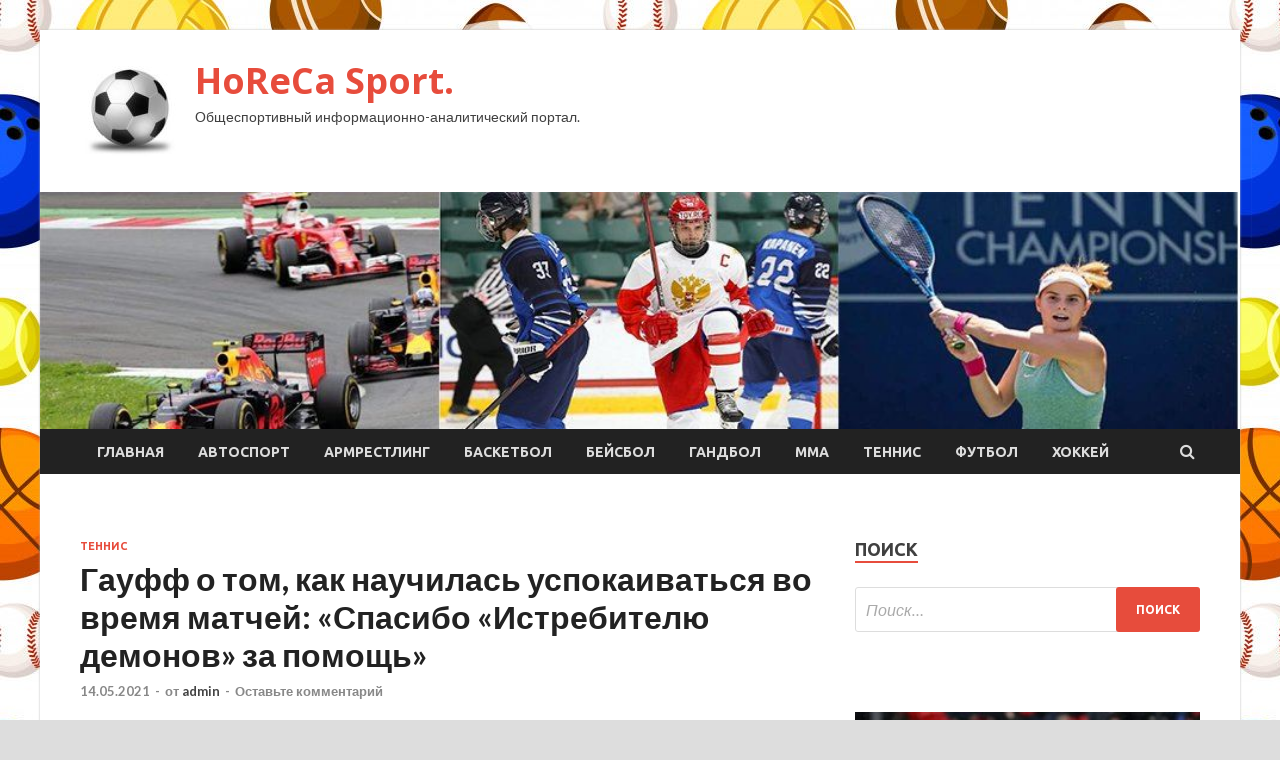

--- FILE ---
content_type: text/html; charset=UTF-8
request_url: https://horeca-opt.ru/tennis/gayff-o-tom-kak-naychilas-yspokaivatsia-vo-vremia-matchei-spasibo-istrebitelu-demonov-za-pomosh.html
body_size: 11033
content:
<!DOCTYPE html>
<html lang="ru-RU">
<head>
<meta charset="UTF-8">
<meta name="viewport" content="width=device-width, initial-scale=1">
<link rel="profile" href="http://gmpg.org/xfn/11">

<title>Гауфф о том, как научилась успокаиваться во время матчей: «Спасибо «Истребителю демонов» за помощь» &#8212; HoReCa Sport.</title>
<meta name='robots' content='max-image-preview:large' />
	<style>img:is([sizes="auto" i], [sizes^="auto," i]) { contain-intrinsic-size: 3000px 1500px }</style>
	<link rel='dns-prefetch' href='//fonts.googleapis.com' />
<link rel='stylesheet' id='wp-block-library-css' href='https://horeca-opt.ru/wp-includes/css/dist/block-library/style.min.css' type='text/css' media='all' />
<style id='classic-theme-styles-inline-css' type='text/css'>
/*! This file is auto-generated */
.wp-block-button__link{color:#fff;background-color:#32373c;border-radius:9999px;box-shadow:none;text-decoration:none;padding:calc(.667em + 2px) calc(1.333em + 2px);font-size:1.125em}.wp-block-file__button{background:#32373c;color:#fff;text-decoration:none}
</style>
<style id='global-styles-inline-css' type='text/css'>
:root{--wp--preset--aspect-ratio--square: 1;--wp--preset--aspect-ratio--4-3: 4/3;--wp--preset--aspect-ratio--3-4: 3/4;--wp--preset--aspect-ratio--3-2: 3/2;--wp--preset--aspect-ratio--2-3: 2/3;--wp--preset--aspect-ratio--16-9: 16/9;--wp--preset--aspect-ratio--9-16: 9/16;--wp--preset--color--black: #000000;--wp--preset--color--cyan-bluish-gray: #abb8c3;--wp--preset--color--white: #ffffff;--wp--preset--color--pale-pink: #f78da7;--wp--preset--color--vivid-red: #cf2e2e;--wp--preset--color--luminous-vivid-orange: #ff6900;--wp--preset--color--luminous-vivid-amber: #fcb900;--wp--preset--color--light-green-cyan: #7bdcb5;--wp--preset--color--vivid-green-cyan: #00d084;--wp--preset--color--pale-cyan-blue: #8ed1fc;--wp--preset--color--vivid-cyan-blue: #0693e3;--wp--preset--color--vivid-purple: #9b51e0;--wp--preset--gradient--vivid-cyan-blue-to-vivid-purple: linear-gradient(135deg,rgba(6,147,227,1) 0%,rgb(155,81,224) 100%);--wp--preset--gradient--light-green-cyan-to-vivid-green-cyan: linear-gradient(135deg,rgb(122,220,180) 0%,rgb(0,208,130) 100%);--wp--preset--gradient--luminous-vivid-amber-to-luminous-vivid-orange: linear-gradient(135deg,rgba(252,185,0,1) 0%,rgba(255,105,0,1) 100%);--wp--preset--gradient--luminous-vivid-orange-to-vivid-red: linear-gradient(135deg,rgba(255,105,0,1) 0%,rgb(207,46,46) 100%);--wp--preset--gradient--very-light-gray-to-cyan-bluish-gray: linear-gradient(135deg,rgb(238,238,238) 0%,rgb(169,184,195) 100%);--wp--preset--gradient--cool-to-warm-spectrum: linear-gradient(135deg,rgb(74,234,220) 0%,rgb(151,120,209) 20%,rgb(207,42,186) 40%,rgb(238,44,130) 60%,rgb(251,105,98) 80%,rgb(254,248,76) 100%);--wp--preset--gradient--blush-light-purple: linear-gradient(135deg,rgb(255,206,236) 0%,rgb(152,150,240) 100%);--wp--preset--gradient--blush-bordeaux: linear-gradient(135deg,rgb(254,205,165) 0%,rgb(254,45,45) 50%,rgb(107,0,62) 100%);--wp--preset--gradient--luminous-dusk: linear-gradient(135deg,rgb(255,203,112) 0%,rgb(199,81,192) 50%,rgb(65,88,208) 100%);--wp--preset--gradient--pale-ocean: linear-gradient(135deg,rgb(255,245,203) 0%,rgb(182,227,212) 50%,rgb(51,167,181) 100%);--wp--preset--gradient--electric-grass: linear-gradient(135deg,rgb(202,248,128) 0%,rgb(113,206,126) 100%);--wp--preset--gradient--midnight: linear-gradient(135deg,rgb(2,3,129) 0%,rgb(40,116,252) 100%);--wp--preset--font-size--small: 13px;--wp--preset--font-size--medium: 20px;--wp--preset--font-size--large: 36px;--wp--preset--font-size--x-large: 42px;--wp--preset--spacing--20: 0.44rem;--wp--preset--spacing--30: 0.67rem;--wp--preset--spacing--40: 1rem;--wp--preset--spacing--50: 1.5rem;--wp--preset--spacing--60: 2.25rem;--wp--preset--spacing--70: 3.38rem;--wp--preset--spacing--80: 5.06rem;--wp--preset--shadow--natural: 6px 6px 9px rgba(0, 0, 0, 0.2);--wp--preset--shadow--deep: 12px 12px 50px rgba(0, 0, 0, 0.4);--wp--preset--shadow--sharp: 6px 6px 0px rgba(0, 0, 0, 0.2);--wp--preset--shadow--outlined: 6px 6px 0px -3px rgba(255, 255, 255, 1), 6px 6px rgba(0, 0, 0, 1);--wp--preset--shadow--crisp: 6px 6px 0px rgba(0, 0, 0, 1);}:where(.is-layout-flex){gap: 0.5em;}:where(.is-layout-grid){gap: 0.5em;}body .is-layout-flex{display: flex;}.is-layout-flex{flex-wrap: wrap;align-items: center;}.is-layout-flex > :is(*, div){margin: 0;}body .is-layout-grid{display: grid;}.is-layout-grid > :is(*, div){margin: 0;}:where(.wp-block-columns.is-layout-flex){gap: 2em;}:where(.wp-block-columns.is-layout-grid){gap: 2em;}:where(.wp-block-post-template.is-layout-flex){gap: 1.25em;}:where(.wp-block-post-template.is-layout-grid){gap: 1.25em;}.has-black-color{color: var(--wp--preset--color--black) !important;}.has-cyan-bluish-gray-color{color: var(--wp--preset--color--cyan-bluish-gray) !important;}.has-white-color{color: var(--wp--preset--color--white) !important;}.has-pale-pink-color{color: var(--wp--preset--color--pale-pink) !important;}.has-vivid-red-color{color: var(--wp--preset--color--vivid-red) !important;}.has-luminous-vivid-orange-color{color: var(--wp--preset--color--luminous-vivid-orange) !important;}.has-luminous-vivid-amber-color{color: var(--wp--preset--color--luminous-vivid-amber) !important;}.has-light-green-cyan-color{color: var(--wp--preset--color--light-green-cyan) !important;}.has-vivid-green-cyan-color{color: var(--wp--preset--color--vivid-green-cyan) !important;}.has-pale-cyan-blue-color{color: var(--wp--preset--color--pale-cyan-blue) !important;}.has-vivid-cyan-blue-color{color: var(--wp--preset--color--vivid-cyan-blue) !important;}.has-vivid-purple-color{color: var(--wp--preset--color--vivid-purple) !important;}.has-black-background-color{background-color: var(--wp--preset--color--black) !important;}.has-cyan-bluish-gray-background-color{background-color: var(--wp--preset--color--cyan-bluish-gray) !important;}.has-white-background-color{background-color: var(--wp--preset--color--white) !important;}.has-pale-pink-background-color{background-color: var(--wp--preset--color--pale-pink) !important;}.has-vivid-red-background-color{background-color: var(--wp--preset--color--vivid-red) !important;}.has-luminous-vivid-orange-background-color{background-color: var(--wp--preset--color--luminous-vivid-orange) !important;}.has-luminous-vivid-amber-background-color{background-color: var(--wp--preset--color--luminous-vivid-amber) !important;}.has-light-green-cyan-background-color{background-color: var(--wp--preset--color--light-green-cyan) !important;}.has-vivid-green-cyan-background-color{background-color: var(--wp--preset--color--vivid-green-cyan) !important;}.has-pale-cyan-blue-background-color{background-color: var(--wp--preset--color--pale-cyan-blue) !important;}.has-vivid-cyan-blue-background-color{background-color: var(--wp--preset--color--vivid-cyan-blue) !important;}.has-vivid-purple-background-color{background-color: var(--wp--preset--color--vivid-purple) !important;}.has-black-border-color{border-color: var(--wp--preset--color--black) !important;}.has-cyan-bluish-gray-border-color{border-color: var(--wp--preset--color--cyan-bluish-gray) !important;}.has-white-border-color{border-color: var(--wp--preset--color--white) !important;}.has-pale-pink-border-color{border-color: var(--wp--preset--color--pale-pink) !important;}.has-vivid-red-border-color{border-color: var(--wp--preset--color--vivid-red) !important;}.has-luminous-vivid-orange-border-color{border-color: var(--wp--preset--color--luminous-vivid-orange) !important;}.has-luminous-vivid-amber-border-color{border-color: var(--wp--preset--color--luminous-vivid-amber) !important;}.has-light-green-cyan-border-color{border-color: var(--wp--preset--color--light-green-cyan) !important;}.has-vivid-green-cyan-border-color{border-color: var(--wp--preset--color--vivid-green-cyan) !important;}.has-pale-cyan-blue-border-color{border-color: var(--wp--preset--color--pale-cyan-blue) !important;}.has-vivid-cyan-blue-border-color{border-color: var(--wp--preset--color--vivid-cyan-blue) !important;}.has-vivid-purple-border-color{border-color: var(--wp--preset--color--vivid-purple) !important;}.has-vivid-cyan-blue-to-vivid-purple-gradient-background{background: var(--wp--preset--gradient--vivid-cyan-blue-to-vivid-purple) !important;}.has-light-green-cyan-to-vivid-green-cyan-gradient-background{background: var(--wp--preset--gradient--light-green-cyan-to-vivid-green-cyan) !important;}.has-luminous-vivid-amber-to-luminous-vivid-orange-gradient-background{background: var(--wp--preset--gradient--luminous-vivid-amber-to-luminous-vivid-orange) !important;}.has-luminous-vivid-orange-to-vivid-red-gradient-background{background: var(--wp--preset--gradient--luminous-vivid-orange-to-vivid-red) !important;}.has-very-light-gray-to-cyan-bluish-gray-gradient-background{background: var(--wp--preset--gradient--very-light-gray-to-cyan-bluish-gray) !important;}.has-cool-to-warm-spectrum-gradient-background{background: var(--wp--preset--gradient--cool-to-warm-spectrum) !important;}.has-blush-light-purple-gradient-background{background: var(--wp--preset--gradient--blush-light-purple) !important;}.has-blush-bordeaux-gradient-background{background: var(--wp--preset--gradient--blush-bordeaux) !important;}.has-luminous-dusk-gradient-background{background: var(--wp--preset--gradient--luminous-dusk) !important;}.has-pale-ocean-gradient-background{background: var(--wp--preset--gradient--pale-ocean) !important;}.has-electric-grass-gradient-background{background: var(--wp--preset--gradient--electric-grass) !important;}.has-midnight-gradient-background{background: var(--wp--preset--gradient--midnight) !important;}.has-small-font-size{font-size: var(--wp--preset--font-size--small) !important;}.has-medium-font-size{font-size: var(--wp--preset--font-size--medium) !important;}.has-large-font-size{font-size: var(--wp--preset--font-size--large) !important;}.has-x-large-font-size{font-size: var(--wp--preset--font-size--x-large) !important;}
:where(.wp-block-post-template.is-layout-flex){gap: 1.25em;}:where(.wp-block-post-template.is-layout-grid){gap: 1.25em;}
:where(.wp-block-columns.is-layout-flex){gap: 2em;}:where(.wp-block-columns.is-layout-grid){gap: 2em;}
:root :where(.wp-block-pullquote){font-size: 1.5em;line-height: 1.6;}
</style>
<link rel='stylesheet' id='hitmag-style-css' href='https://horeca-opt.ru/wp-content/themes/hitmag/style.css' type='text/css' media='all' />
<link rel='stylesheet' id='jquery-flexslider-css' href='https://horeca-opt.ru/wp-content/themes/hitmag/css/flexslider.css' type='text/css' media='screen' />
<link rel='stylesheet' id='jquery-magnific-popup-css' href='https://horeca-opt.ru/wp-content/themes/hitmag/css/magnific-popup.css' type='text/css' media='all' />
<script type="text/javascript" src="https://horeca-opt.ru/wp-includes/js/jquery/jquery.min.js" id="jquery-core-js"></script>
<script type="text/javascript" src="https://horeca-opt.ru/wp-includes/js/jquery/jquery-migrate.min.js" id="jquery-migrate-js"></script>
<!--[if lt IE 9]>
<script type="text/javascript" src="https://horeca-opt.ru/wp-content/themes/hitmag/js/html5shiv.min.js" id="html5shiv-js"></script>
<![endif]-->
<script type="text/javascript" id="wp-disable-css-lazy-load-js-extra">
/* <![CDATA[ */
var WpDisableAsyncLinks = {"wp-disable-font-awesome":"https:\/\/horeca-opt.ru\/wp-content\/themes\/hitmag\/css\/font-awesome.min.css","wp-disable-google-fonts":"\/\/fonts.googleapis.com\/css?family=Ubuntu:400,500,700|Lato:400,700,400italic,700italic|Open%20Sans:400,400italic,700&subset=latin,latin-ext"};
/* ]]> */
</script>
<script type="text/javascript" src="https://horeca-opt.ru/wp-content/plugins/wp-disable/js/css-lazy-load.min.js" id="wp-disable-css-lazy-load-js"></script>
<link rel="canonical" href="https://horeca-opt.ru/tennis/gayff-o-tom-kak-naychilas-yspokaivatsia-vo-vremia-matchei-spasibo-istrebitelu-demonov-za-pomosh.html" />
<link rel="alternate" title="oEmbed (JSON)" type="application/json+oembed" href="https://horeca-opt.ru/wp-json/oembed/1.0/embed?url=https%3A%2F%2Fhoreca-opt.ru%2Ftennis%2Fgayff-o-tom-kak-naychilas-yspokaivatsia-vo-vremia-matchei-spasibo-istrebitelu-demonov-za-pomosh.html" />
<link rel="alternate" title="oEmbed (XML)" type="text/xml+oembed" href="https://horeca-opt.ru/wp-json/oembed/1.0/embed?url=https%3A%2F%2Fhoreca-opt.ru%2Ftennis%2Fgayff-o-tom-kak-naychilas-yspokaivatsia-vo-vremia-matchei-spasibo-istrebitelu-demonov-za-pomosh.html&#038;format=xml" />
<link rel="pingback" href="https://horeca-opt.ru/xmlrpc.php">
<meta name="keywords" content="" />
<meta name="description" content="17-летняя американка Кори Гауфф, в Риме обыгравшая четвертую ракетку мира Арину Соболенко, рассказала, как справляется с нервами во время матчей. «Я закончила с..." />
<style type="text/css" id="custom-background-css">
body.custom-background { background-image: url("https://horeca-opt.ru/wp-content/uploads/2021/05/sport.jpg"); background-position: left top; background-size: auto; background-repeat: repeat; background-attachment: scroll; }
</style>
	<link rel="icon" href="https://horeca-opt.ru/wp-content/uploads/2021/05/myach-e1620239717864.jpg" sizes="32x32" />
<link rel="icon" href="https://horeca-opt.ru/wp-content/uploads/2021/05/myach-e1620239717864.jpg" sizes="192x192" />
<link rel="apple-touch-icon" href="https://horeca-opt.ru/wp-content/uploads/2021/05/myach-e1620239717864.jpg" />
<meta name="msapplication-TileImage" content="https://horeca-opt.ru/wp-content/uploads/2021/05/myach-e1620239717864.jpg" />
<link rel="alternate" type="application/rss+xml" title="RSS" href="https://horeca-opt.ru/rsslatest.xml" /></head>

<body class="wp-singular post-template-default single single-post postid-838 single-format-standard custom-background wp-custom-logo wp-theme-hitmag th-right-sidebar">

<div id="page" class="site hitmag-wrapper">
	<a class="skip-link screen-reader-text" href="#content">Перейти к содержимому</a>

	<header id="masthead" class="site-header" role="banner">
		
		
		<div class="header-main-area">
			<div class="hm-container">
			<div class="site-branding">
				<div class="site-branding-content">
					<div class="hm-logo">
						<a href="https://horeca-opt.ru/" class="custom-logo-link" rel="home"><img width="100" height="100" src="https://horeca-opt.ru/wp-content/uploads/2021/05/myach-e1620239717864.jpg" class="custom-logo" alt="HoReCa Sport." decoding="async" /></a>					</div><!-- .hm-logo -->

					<div class="hm-site-title">
													<p class="site-title"><a href="https://horeca-opt.ru/" rel="home">HoReCa Sport.</a></p>
													<p class="site-description">Общеспортивный информационно-аналитический портал.</p>
											</div><!-- .hm-site-title -->
				</div><!-- .site-branding-content -->
			</div><!-- .site-branding -->

						</div><!-- .hm-container -->
		</div><!-- .header-main-area -->

		<div class="hm-header-image"><img src="https://horeca-opt.ru/wp-content/uploads/2021/05/horeca_sport_croped.jpg" height="199" width="1007" alt="" /></div>
		<div class="hm-nav-container">
			<nav id="site-navigation" class="main-navigation" role="navigation">
				<div class="hm-container">
				<div class="menu-glavnoe-menyu-container"><ul id="primary-menu" class="menu"><li id="menu-item-16" class="menu-item menu-item-type-custom menu-item-object-custom menu-item-home menu-item-16"><a href="http://horeca-opt.ru/">Главная</a></li>
<li id="menu-item-75" class="menu-item menu-item-type-taxonomy menu-item-object-category menu-item-75"><a href="https://horeca-opt.ru/category/avtosport">Автоспорт</a></li>
<li id="menu-item-81" class="menu-item menu-item-type-taxonomy menu-item-object-category menu-item-81"><a href="https://horeca-opt.ru/category/armrestling">Армрестлинг</a></li>
<li id="menu-item-77" class="menu-item menu-item-type-taxonomy menu-item-object-category menu-item-77"><a href="https://horeca-opt.ru/category/basketbol">Баскетбол</a></li>
<li id="menu-item-82" class="menu-item menu-item-type-taxonomy menu-item-object-category menu-item-82"><a href="https://horeca-opt.ru/category/bejsbol">Бейсбол</a></li>
<li id="menu-item-79" class="menu-item menu-item-type-taxonomy menu-item-object-category menu-item-79"><a href="https://horeca-opt.ru/category/gandbol">Гандбол</a></li>
<li id="menu-item-78" class="menu-item menu-item-type-taxonomy menu-item-object-category menu-item-78"><a href="https://horeca-opt.ru/category/mma">ММА</a></li>
<li id="menu-item-76" class="menu-item menu-item-type-taxonomy menu-item-object-category current-post-ancestor current-menu-parent current-post-parent menu-item-76"><a href="https://horeca-opt.ru/category/tennis">Теннис</a></li>
<li id="menu-item-80" class="menu-item menu-item-type-taxonomy menu-item-object-category menu-item-80"><a href="https://horeca-opt.ru/category/futbol">Футбол</a></li>
<li id="menu-item-74" class="menu-item menu-item-type-taxonomy menu-item-object-category menu-item-74"><a href="https://horeca-opt.ru/category/xokkej">Хоккей</a></li>
</ul></div>
									<div class="hm-search-button-icon"></div>
					<div class="hm-search-box-container">
						<div class="hm-search-box">
							<form role="search" method="get" class="search-form" action="https://horeca-opt.ru/">
				<label>
					<span class="screen-reader-text">Найти:</span>
					<input type="search" class="search-field" placeholder="Поиск&hellip;" value="" name="s" />
				</label>
				<input type="submit" class="search-submit" value="Поиск" />
			</form>						</div><!-- th-search-box -->
					</div><!-- .th-search-box-container -->
								</div><!-- .hm-container -->
			</nav><!-- #site-navigation -->
			<a href="#" class="navbutton" id="main-nav-button">Главное меню</a>
			<div class="responsive-mainnav"></div>
		</div><!-- .hm-nav-container -->

		
	</header><!-- #masthead -->

	<div id="content" class="site-content">
		<div class="hm-container">

	<div id="primary" class="content-area">
		<main id="main" class="site-main" role="main">

		
<article id="post-838" class="hitmag-single post-838 post type-post status-publish format-standard has-post-thumbnail hentry category-tennis">
	<header class="entry-header">
		<div class="cat-links"><a href="https://horeca-opt.ru/category/tennis" rel="category tag">Теннис</a></div><h1 class="entry-title">Гауфф о том, как научилась успокаиваться во время матчей: «Спасибо «Истребителю демонов» за помощь»</h1>		<div class="entry-meta">
			<span class="posted-on"><a href="https://horeca-opt.ru/tennis/gayff-o-tom-kak-naychilas-yspokaivatsia-vo-vremia-matchei-spasibo-istrebitelu-demonov-za-pomosh.html" rel="bookmark"><time class="entry-date published updated" datetime="2021-05-14T22:40:06+03:00">14.05.2021</time></a></span><span class="meta-sep"> - </span><span class="byline"> от <span class="author vcard"><a class="url fn n" href="https://horeca-opt.ru/author/admin">admin</a></span></span><span class="meta-sep"> - </span><span class="comments-link"><a href="https://horeca-opt.ru/tennis/gayff-o-tom-kak-naychilas-yspokaivatsia-vo-vremia-matchei-spasibo-istrebitelu-demonov-za-pomosh.html#respond">Оставьте комментарий</a></span>		</div><!-- .entry-meta -->
		
	</header><!-- .entry-header -->
	
	

	<div class="entry-content">
		<p><img decoding="async" alt="Гауфф о том, как научилась успокаиваться во время матчей: &laquo;Спасибо &laquo;Истребителю демонов&raquo; за помощь&raquo; " src="/wp-content/uploads/2021/05/gauff-o-tom-kak-nauchilas-uspokaivatsja-vo-vremja-matchej-spasibo-istrebitelju-demonov-za-pomoshh-7c6425a.jpg" class="aligncenter" /> </p>
<p><p>17-летняя американка Кори Гауфф, в Риме обыгравшая четвертую ракетку мира Арину Соболенко, рассказала, как справляется с нервами во время матчей.</p>
<p>«Я закончила смотреть аниме «Истребитель демонов». Там у главного героя – Тандзиро – есть техника дыхания, которую он <span id="more-838"></span>использует прямо перед боем. И я заметила, что когда я нервничаю, мне помогает замедление дыхания.</p>
<p>Сегодня я 5-10 раз об этом думала – что нужно использовать сосредоточенное дыхание, как Тандзиро. Наверное, я это делаю не так, как он, но мне помогает.</p>
<p>Спасибо «Истребителю демонов» за помощь».</p>
</p>
<p>Источник: <a href="https://www.sports.ru/tennis/1097030717-gauff-o-tom-kak-nauchilas-uspokaivatsya-vo-vremya-matchej-spasibo-istr.html" rel="nofollow noopener" target="_blank">sports.ru</a> </p>
	</div><!-- .entry-content -->

	<footer class="entry-footer">
			</footer><!-- .entry-footer -->
</article><!-- #post-## -->

    <div class="hm-related-posts">
    
    <div class="wt-container">
        <h4 class="widget-title">Похожие записи</h4>
    </div>

    <div class="hmrp-container">

        
                <div class="hm-rel-post">
                    <a href="https://horeca-opt.ru/tennis/plishkova-tretii-god-podriad-vyshla-v-final-v-rime.html" rel="bookmark" title="Плишкова третий год подряд вышла в финал в Риме">
                        <img width="348" height="215" src="https://horeca-opt.ru/wp-content/uploads/2021/05/plishkova-tretij-god-podrjad-vyshla-v-final-v-rime-739f8ff-348x215.jpg" class="attachment-hitmag-grid size-hitmag-grid wp-post-image" alt="" decoding="async" fetchpriority="high" />                    </a>
                    <h3 class="post-title">
                        <a href="https://horeca-opt.ru/tennis/plishkova-tretii-god-podriad-vyshla-v-final-v-rime.html" rel="bookmark" title="Плишкова третий год подряд вышла в финал в Риме">
                            Плишкова третий год подряд вышла в финал в Риме                        </a>
                    </h3>
                    <p class="hms-meta"><time class="entry-date published updated" datetime="2021-05-17T04:40:11+03:00">17.05.2021</time></p>
                </div>
            
            
                <div class="hm-rel-post">
                    <a href="https://horeca-opt.ru/tennis/daje-ne-odin-rozygrysh-a-odin-ydar-opredelil-pobeditelia-rad-chto-preodolel-eto-ispytanie-soobshaet-djokovich-o-matche-s-cicipasom.html" rel="bookmark" title="«Даже не один розыгрыш, а один удар определил победителя. Рад, что преодолел это испытание», сообщает Джокович о матче с Циципасом">
                        <img width="348" height="215" src="https://horeca-opt.ru/wp-content/uploads/2021/05/dazhe-ne-odin-rozygrysh-a-odin-udar-opredelil-pobeditelja-rad-chto-preodolel-eto-ispytanie-soobshhaet-dzhokovich-o-matche-s-cicipasom-4b4b658-348x215.jpg" class="attachment-hitmag-grid size-hitmag-grid wp-post-image" alt="" decoding="async" />                    </a>
                    <h3 class="post-title">
                        <a href="https://horeca-opt.ru/tennis/daje-ne-odin-rozygrysh-a-odin-ydar-opredelil-pobeditelia-rad-chto-preodolel-eto-ispytanie-soobshaet-djokovich-o-matche-s-cicipasom.html" rel="bookmark" title="«Даже не один розыгрыш, а один удар определил победителя. Рад, что преодолел это испытание», сообщает Джокович о матче с Циципасом">
                            «Даже не один розыгрыш, а один удар определил победителя. Рад, что преодолел это испытание», сообщает Джокович о матче с Циципасом                        </a>
                    </h3>
                    <p class="hms-meta"><time class="entry-date published updated" datetime="2021-05-17T04:40:09+03:00">17.05.2021</time></p>
                </div>
            
            
                <div class="hm-rel-post">
                    <a href="https://horeca-opt.ru/tennis/sonego-otygral-y-rybleva-set-i-vpervye-vyshel-v-polyfinal-mastersa.html" rel="bookmark" title="Сонего отыграл у Рублева сет и впервые вышел в полуфинал «Мастерса»">
                        <img width="348" height="215" src="https://horeca-opt.ru/wp-content/uploads/2021/05/sonego-otygral-u-rubleva-set-i-vpervye-vyshel-v-polufinal-mastersa-db475e0-348x215.jpg" class="attachment-hitmag-grid size-hitmag-grid wp-post-image" alt="" decoding="async" />                    </a>
                    <h3 class="post-title">
                        <a href="https://horeca-opt.ru/tennis/sonego-otygral-y-rybleva-set-i-vpervye-vyshel-v-polyfinal-mastersa.html" rel="bookmark" title="Сонего отыграл у Рублева сет и впервые вышел в полуфинал «Мастерса»">
                            Сонего отыграл у Рублева сет и впервые вышел в полуфинал «Мастерса»                        </a>
                    </h3>
                    <p class="hms-meta"><time class="entry-date published updated" datetime="2021-05-17T04:40:05+03:00">17.05.2021</time></p>
                </div>
            
            
    </div>
    </div>

    
	<nav class="navigation post-navigation" aria-label="Записи">
		<h2 class="screen-reader-text">Навигация по записям</h2>
		<div class="nav-links"><div class="nav-previous"><a href="https://horeca-opt.ru/tennis/shventek-o-tom-kak-rabota-s-psihologom-pomogla-pered-rg-2020-ia-prosto-igrala-i-ne-parilas-i-polychalos-namnogo-lychshe.html" rel="prev"><span class="meta-nav" aria-hidden="true">Предыдущая статья</span> <span class="post-title">Швентек о том, как работа с психологом помогла перед РГ-2020: «Я просто играла и не парилась, и получалось намного лучше»</span></a></div><div class="nav-next"><a href="https://horeca-opt.ru/tennis/30-letnii-delbonis-vpervye-vyshel-v-1-4-finala-mastersa.html" rel="next"><span class="meta-nav" aria-hidden="true">Следующая статья</span> <span class="post-title">30-летний Дельбонис впервые вышел в 1/4 финала «Мастерса»</span></a></div></div>
	</nav><div class="hm-authorbox">

    <div class="hm-author-img">
        <img alt='' src='https://secure.gravatar.com/avatar/5fdb85cac86e45de2473cae2fb150b8501f466c267d3d07ed0727a97153d5b64?s=100&#038;d=mm&#038;r=g' srcset='https://secure.gravatar.com/avatar/5fdb85cac86e45de2473cae2fb150b8501f466c267d3d07ed0727a97153d5b64?s=200&#038;d=mm&#038;r=g 2x' class='avatar avatar-100 photo' height='100' width='100' loading='lazy' decoding='async'/>    </div>

    <div class="hm-author-content">
        <h4 class="author-name">О admin</h4>
        <p class="author-description"></p>
        <a class="author-posts-link" href="https://horeca-opt.ru/author/admin" title="admin">
            Посмотреть все записи автора admin &rarr;        </a>
    </div>

</div>
		</main><!-- #main -->
	</div><!-- #primary -->

<p></p>


<aside id="secondary" class="widget-area" role="complementary">
	<section id="search-3" class="widget widget_search"><h4 class="widget-title">Поиск</h4><form role="search" method="get" class="search-form" action="https://horeca-opt.ru/">
				<label>
					<span class="screen-reader-text">Найти:</span>
					<input type="search" class="search-field" placeholder="Поиск&hellip;" value="" name="s" />
				</label>
				<input type="submit" class="search-submit" value="Поиск" />
			</form></section><section id="execphp-2" class="widget widget_execphp">			<div class="execphpwidget"></div>
		</section><section id="hitmag_dual_category_posts-2" class="widget widget_hitmag_dual_category_posts">		<!-- Category 1 -->
		<div class="hm-dualc-left">
			
                                                                    
                        <div class="hmbd-post">
                                                            <a href="https://horeca-opt.ru/futbol/lester-vpervye-v-svoei-istorii-zavoeval-kybok-anglii-po-fytboly.html" title="«Лестер» впервые в своей истории завоевал Кубок Англии по футболу"><img width="348" height="215" src="https://horeca-opt.ru/wp-content/uploads/2021/05/lester-vpervye-vnbspsvoej-istorii-zavoeval-kubok-anglii-ponbspfutbolu-f86b6b2-348x215.jpg" class="attachment-hitmag-grid size-hitmag-grid wp-post-image" alt="" decoding="async" loading="lazy" /></a>
                            
                            <div class="cat-links"><a href="https://horeca-opt.ru/category/futbol" rel="category tag">Футбол</a></div>
                            <h3 class="hmb-entry-title"><a href="https://horeca-opt.ru/futbol/lester-vpervye-v-svoei-istorii-zavoeval-kybok-anglii-po-fytboly.html" rel="bookmark">«Лестер» впервые в своей истории завоевал Кубок Англии по футболу</a></h3>						

                            <div class="hmb-entry-meta">
                                <span class="posted-on"><a href="https://horeca-opt.ru/futbol/lester-vpervye-v-svoei-istorii-zavoeval-kybok-anglii-po-fytboly.html" rel="bookmark"><time class="entry-date published updated" datetime="2021-05-17T02:40:06+03:00">17.05.2021</time></a></span><span class="meta-sep"> - </span><span class="byline"> от <span class="author vcard"><a class="url fn n" href="https://horeca-opt.ru/author/admin">admin</a></span></span><span class="meta-sep"> - </span><span class="comments-link"><a href="https://horeca-opt.ru/futbol/lester-vpervye-v-svoei-istorii-zavoeval-kybok-anglii-po-fytboly.html#respond">Оставьте комментарий</a></span>                            </div><!-- .entry-meta -->

                            <div class="hmb-entry-summary"><p>В финале подопечные Брендана Роджерса переиграли «Челси» со счётом 0:1. Фото: PA/TASSPA/TASSЕдинственный мяч в встрече забил полузащитник Юри Тилеманс. На 89-ой минуте матча главный арбитр Майкл Оливер отменил гол защитника «Челси» &hellip; </p>
</div>
                        </div><!-- .hmbd-post -->

                                                                                                    <div class="hms-post">
                                                            <div class="hms-thumb">
                                    <a href="https://horeca-opt.ru/futbol/aleksandr-kerjakov-soobshil-ob-yhode-iz-tomi.html" rel="bookmark" title="Александр Кержаков сообщил об уходе из «Томи»">	
                                        <img width="135" height="93" src="https://horeca-opt.ru/wp-content/uploads/2021/05/aleksandr-kerzhakov-soobshhil-obnbspuhode-iznbsptomi-029fd2b-135x93.jpg" class="attachment-hitmag-thumbnail size-hitmag-thumbnail wp-post-image" alt="" decoding="async" loading="lazy" />                                    </a>
                                </div>
                                                        <div class="hms-details">
                                <h3 class="hms-title"><a href="https://horeca-opt.ru/futbol/aleksandr-kerjakov-soobshil-ob-yhode-iz-tomi.html" rel="bookmark">Александр Кержаков сообщил об уходе из «Томи»</a></h3>                                <p class="hms-meta"><time class="entry-date published updated" datetime="2021-05-17T02:40:05+03:00">17.05.2021</time></p>
                            </div>
                        </div>
                                                                                                    <div class="hms-post">
                                                            <div class="hms-thumb">
                                    <a href="https://horeca-opt.ru/futbol/cska-ostalsia-bez-evrokybkov-vpervye-za-20-let.html" rel="bookmark" title="ЦСКА остался без еврокубков впервые за 20 лет">	
                                        <img width="135" height="93" src="https://horeca-opt.ru/wp-content/uploads/2021/05/cska-ostalsja-bez-evrokubkov-vpervye-zanbsp20nbsplet-10beab1-135x93.jpg" class="attachment-hitmag-thumbnail size-hitmag-thumbnail wp-post-image" alt="" decoding="async" loading="lazy" />                                    </a>
                                </div>
                                                        <div class="hms-details">
                                <h3 class="hms-title"><a href="https://horeca-opt.ru/futbol/cska-ostalsia-bez-evrokybkov-vpervye-za-20-let.html" rel="bookmark">ЦСКА остался без еврокубков впервые за 20 лет</a></h3>                                <p class="hms-meta"><time class="entry-date published updated" datetime="2021-05-17T02:40:03+03:00">17.05.2021</time></p>
                            </div>
                        </div>
                                                                                                    <div class="hms-post">
                                                            <div class="hms-thumb">
                                    <a href="https://horeca-opt.ru/futbol/smi-akinfeev-mojet-zavershit-karery-fytbolista.html" rel="bookmark" title="СМИ: Акинфеев может завершить карьеру футболиста">	
                                        <img width="135" height="93" src="https://horeca-opt.ru/wp-content/uploads/2021/05/smi-akinfeev-mozhet-zavershit-kareru-futbolista-f348f30-135x93.jpg" class="attachment-hitmag-thumbnail size-hitmag-thumbnail wp-post-image" alt="" decoding="async" loading="lazy" />                                    </a>
                                </div>
                                                        <div class="hms-details">
                                <h3 class="hms-title"><a href="https://horeca-opt.ru/futbol/smi-akinfeev-mojet-zavershit-karery-fytbolista.html" rel="bookmark">СМИ: Акинфеев может завершить карьеру футболиста</a></h3>                                <p class="hms-meta"><time class="entry-date published updated" datetime="2021-05-16T17:40:07+03:00">16.05.2021</time></p>
                            </div>
                        </div>
                                                                                                    <div class="hms-post">
                                                            <div class="hms-thumb">
                                    <a href="https://horeca-opt.ru/futbol/vseh-sotrydnikov-tambova-yvoliat-posle-razgroma-zenitom.html" rel="bookmark" title="Всех сотрудников «Тамбова» уволят после разгрома «Зенитом»">	
                                        <img width="135" height="93" src="https://horeca-opt.ru/wp-content/uploads/2021/05/vseh-sotrudnikov-tambova-uvoljat-posle-razgroma-zenitom-548f3fa-135x93.jpg" class="attachment-hitmag-thumbnail size-hitmag-thumbnail wp-post-image" alt="" decoding="async" loading="lazy" />                                    </a>
                                </div>
                                                        <div class="hms-details">
                                <h3 class="hms-title"><a href="https://horeca-opt.ru/futbol/vseh-sotrydnikov-tambova-yvoliat-posle-razgroma-zenitom.html" rel="bookmark">Всех сотрудников «Тамбова» уволят после разгрома «Зенитом»</a></h3>                                <p class="hms-meta"><time class="entry-date published updated" datetime="2021-05-16T17:40:05+03:00">16.05.2021</time></p>
                            </div>
                        </div>
                                                                                                    <div class="hms-post">
                                                            <div class="hms-thumb">
                                    <a href="https://horeca-opt.ru/futbol/dzuba-voshel-v-troiky-lychshih-bombardirov-v-istorii-rpl.html" rel="bookmark" title="Дзюба вошел в тройку лучших бомбардиров в истории РПЛ">	
                                        <img width="135" height="93" src="https://horeca-opt.ru/wp-content/uploads/2021/05/dzjuba-voshel-vnbsptrojku-luchshih-bombardirov-vnbspistorii-rpl-a5474f0-135x93.jpg" class="attachment-hitmag-thumbnail size-hitmag-thumbnail wp-post-image" alt="" decoding="async" loading="lazy" />                                    </a>
                                </div>
                                                        <div class="hms-details">
                                <h3 class="hms-title"><a href="https://horeca-opt.ru/futbol/dzuba-voshel-v-troiky-lychshih-bombardirov-v-istorii-rpl.html" rel="bookmark">Дзюба вошел в тройку лучших бомбардиров в истории РПЛ</a></h3>                                <p class="hms-meta"><time class="entry-date published updated" datetime="2021-05-16T17:40:04+03:00">16.05.2021</time></p>
                            </div>
                        </div>
                                                                                    
		</div><!-- .hm-dualc-left -->


		<!-- Category 2 -->

		<div class="hm-dualc-right">
			
							
                            
                    <div class="hmbd-post">
                                                    <a href="https://horeca-opt.ru/tennis/plishkova-tretii-god-podriad-vyshla-v-final-v-rime.html" title="Плишкова третий год подряд вышла в финал в Риме"><img width="348" height="215" src="https://horeca-opt.ru/wp-content/uploads/2021/05/plishkova-tretij-god-podrjad-vyshla-v-final-v-rime-739f8ff-348x215.jpg" class="attachment-hitmag-grid size-hitmag-grid wp-post-image" alt="" decoding="async" loading="lazy" /></a>
                        
                        <div class="cat-links"><a href="https://horeca-opt.ru/category/tennis" rel="category tag">Теннис</a></div>
                        <h3 class="hmb-entry-title"><a href="https://horeca-opt.ru/tennis/plishkova-tretii-god-podriad-vyshla-v-final-v-rime.html" rel="bookmark">Плишкова третий год подряд вышла в финал в Риме</a></h3>						
                        
                        <div class="hmb-entry-meta">
                                <span class="posted-on"><a href="https://horeca-opt.ru/tennis/plishkova-tretii-god-podriad-vyshla-v-final-v-rime.html" rel="bookmark"><time class="entry-date published updated" datetime="2021-05-17T04:40:11+03:00">17.05.2021</time></a></span><span class="meta-sep"> - </span><span class="byline"> от <span class="author vcard"><a class="url fn n" href="https://horeca-opt.ru/author/admin">admin</a></span></span><span class="meta-sep"> - </span><span class="comments-link"><a href="https://horeca-opt.ru/tennis/plishkova-tretii-god-podriad-vyshla-v-final-v-rime.html#respond">Оставьте комментарий</a></span>                        </div><!-- .entry-meta -->
                        <div class="hmb-entry-summary"><p>Девятая ракетка мира Каролина Плишкова обыграла Петру Мартич на турнире в Риме (6:1, 3:6, 6:2). В этом сезоне она выиграла семь из девяти трехсетовиков. Плишкова третий год подряд вышла в &hellip; </p>
</div>
                    </div><!-- .hmdb-post -->
                    
                                                                    
                    <div class="hms-post">
                                                    <div class="hms-thumb">
                                <a href="https://horeca-opt.ru/tennis/daje-ne-odin-rozygrysh-a-odin-ydar-opredelil-pobeditelia-rad-chto-preodolel-eto-ispytanie-soobshaet-djokovich-o-matche-s-cicipasom.html" rel="bookmark" title="«Даже не один розыгрыш, а один удар определил победителя. Рад, что преодолел это испытание», сообщает Джокович о матче с Циципасом">	
                                    <img width="135" height="93" src="https://horeca-opt.ru/wp-content/uploads/2021/05/dazhe-ne-odin-rozygrysh-a-odin-udar-opredelil-pobeditelja-rad-chto-preodolel-eto-ispytanie-soobshhaet-dzhokovich-o-matche-s-cicipasom-4b4b658-135x93.jpg" class="attachment-hitmag-thumbnail size-hitmag-thumbnail wp-post-image" alt="" decoding="async" loading="lazy" />                                </a>
                            </div>
                                                <div class="hms-details">
                            <h3 class="hms-title"><a href="https://horeca-opt.ru/tennis/daje-ne-odin-rozygrysh-a-odin-ydar-opredelil-pobeditelia-rad-chto-preodolel-eto-ispytanie-soobshaet-djokovich-o-matche-s-cicipasom.html" rel="bookmark">«Даже не один розыгрыш, а один удар определил победителя. Рад, что преодолел это испытание», сообщает Джокович о матче с Циципасом</a></h3>                            <p class="hms-meta"><time class="entry-date published updated" datetime="2021-05-17T04:40:09+03:00">17.05.2021</time></p>
                        </div>
                    </div>

                                                                    
                    <div class="hms-post">
                                                    <div class="hms-thumb">
                                <a href="https://horeca-opt.ru/tennis/sonego-otygral-y-rybleva-set-i-vpervye-vyshel-v-polyfinal-mastersa.html" rel="bookmark" title="Сонего отыграл у Рублева сет и впервые вышел в полуфинал «Мастерса»">	
                                    <img width="135" height="93" src="https://horeca-opt.ru/wp-content/uploads/2021/05/sonego-otygral-u-rubleva-set-i-vpervye-vyshel-v-polufinal-mastersa-db475e0-135x93.jpg" class="attachment-hitmag-thumbnail size-hitmag-thumbnail wp-post-image" alt="" decoding="async" loading="lazy" />                                </a>
                            </div>
                                                <div class="hms-details">
                            <h3 class="hms-title"><a href="https://horeca-opt.ru/tennis/sonego-otygral-y-rybleva-set-i-vpervye-vyshel-v-polyfinal-mastersa.html" rel="bookmark">Сонего отыграл у Рублева сет и впервые вышел в полуфинал «Мастерса»</a></h3>                            <p class="hms-meta"><time class="entry-date published updated" datetime="2021-05-17T04:40:05+03:00">17.05.2021</time></p>
                        </div>
                    </div>

                                                                    
                    <div class="hms-post">
                                                    <div class="hms-thumb">
                                <a href="https://horeca-opt.ru/tennis/otec-tennisistki-obvinivshei-mamy-rybleva-v-izbienii-esli-nichego-ne-delat-to-marenko-mojet-sledyushei-devochke-prolomit-golovy.html" rel="bookmark" title="Отец теннисистки, обвинившей маму Рублева в избиении: «Если ничего не делать, то Марьенко может следующей девочке проломить голову»">	
                                    <img width="135" height="93" src="https://horeca-opt.ru/wp-content/uploads/2021/05/otec-tennisistki-obvinivshej-mamu-rubleva-v-izbienii-esli-nichego-nenbspdelat-tonbspmarenko-mozhet-sledujushhej-devochke-prolomit-golovu-53a5fde-135x93.jpg" class="attachment-hitmag-thumbnail size-hitmag-thumbnail wp-post-image" alt="" decoding="async" loading="lazy" />                                </a>
                            </div>
                                                <div class="hms-details">
                            <h3 class="hms-title"><a href="https://horeca-opt.ru/tennis/otec-tennisistki-obvinivshei-mamy-rybleva-v-izbienii-esli-nichego-ne-delat-to-marenko-mojet-sledyushei-devochke-prolomit-golovy.html" rel="bookmark">Отец теннисистки, обвинившей маму Рублева в избиении: «Если ничего не делать, то Марьенко может следующей девочке проломить голову»</a></h3>                            <p class="hms-meta"><time class="entry-date published updated" datetime="2021-05-16T19:40:07+03:00">16.05.2021</time></p>
                        </div>
                    </div>

                                                                    
                    <div class="hms-post">
                                                    <div class="hms-thumb">
                                <a href="https://horeca-opt.ru/tennis/marenko-ob-ychenice-obvinivshei-ee-v-izbienii-my-predyprejdali-ee-chto-za-igry-na-stavochnyh-matchah-vygoniaut-iz-shkoly-ona-teper-v-otmestky-razdyvaet-skandal.html" rel="bookmark" title="Марьенко об ученице, обвинившей ее в избиении: «Мы предупреждали ее, что за игру на ставочных матчах выгоняют из школы. Она теперь в отместку раздувает скандал»">	
                                    <img width="135" height="93" src="https://horeca-opt.ru/wp-content/uploads/2021/05/marenko-ob-uchenice-obvinivshej-ee-v-izbienii-my-preduprezhdali-ee-chto-za-igru-na-stavochnyh-matchah-vygonjajut-iz-shkoly-ona-teper-v-otmestku-r-608d451-135x93.jpg" class="attachment-hitmag-thumbnail size-hitmag-thumbnail wp-post-image" alt="" decoding="async" loading="lazy" />                                </a>
                            </div>
                                                <div class="hms-details">
                            <h3 class="hms-title"><a href="https://horeca-opt.ru/tennis/marenko-ob-ychenice-obvinivshei-ee-v-izbienii-my-predyprejdali-ee-chto-za-igry-na-stavochnyh-matchah-vygoniaut-iz-shkoly-ona-teper-v-otmestky-razdyvaet-skandal.html" rel="bookmark">Марьенко об ученице, обвинившей ее в избиении: «Мы предупреждали ее, что за игру на ставочных матчах выгоняют из школы. Она теперь в отместку раздувает скандал»</a></h3>                            <p class="hms-meta"><time class="entry-date published updated" datetime="2021-05-16T19:40:05+03:00">16.05.2021</time></p>
                        </div>
                    </div>

                                                                    
                    <div class="hms-post">
                                                    <div class="hms-thumb">
                                <a href="https://horeca-opt.ru/tennis/chtoby-poniat-kak-ia-sebia-chyvstvyu-mne-nyjno-sygrat-desiatok-matchei-soobshaet-federer-o-sostoianii-kolena.html" rel="bookmark" title="«Чтобы понять, как я себя чувствую, мне нужно сыграть десяток матчей», сообщает Федерер о состоянии колена">	
                                    <img width="135" height="93" src="https://horeca-opt.ru/wp-content/uploads/2021/05/chtoby-ponjat-kak-ja-sebja-chuvstvuju-mne-nuzhno-sygrat-desjatok-matchej-soobshhaet-federer-o-sostojanii-kolena-daa526f-135x93.jpg" class="attachment-hitmag-thumbnail size-hitmag-thumbnail wp-post-image" alt="" decoding="async" loading="lazy" />                                </a>
                            </div>
                                                <div class="hms-details">
                            <h3 class="hms-title"><a href="https://horeca-opt.ru/tennis/chtoby-poniat-kak-ia-sebia-chyvstvyu-mne-nyjno-sygrat-desiatok-matchei-soobshaet-federer-o-sostoianii-kolena.html" rel="bookmark">«Чтобы понять, как я себя чувствую, мне нужно сыграть десяток матчей», сообщает Федерер о состоянии колена</a></h3>                            <p class="hms-meta"><time class="entry-date published updated" datetime="2021-05-16T19:40:04+03:00">16.05.2021</time></p>
                        </div>
                    </div>

                                                                                
		</div><!--.hm-dualc-right-->


</section>
		<section id="recent-posts-3" class="widget widget_recent_entries">
		<h4 class="widget-title">Последние записи</h4>
		<ul>
											<li>
					<a href="https://horeca-opt.ru/tennis/plishkova-tretii-god-podriad-vyshla-v-final-v-rime.html">Плишкова третий год подряд вышла в финал в Риме</a>
									</li>
											<li>
					<a href="https://horeca-opt.ru/tennis/daje-ne-odin-rozygrysh-a-odin-ydar-opredelil-pobeditelia-rad-chto-preodolel-eto-ispytanie-soobshaet-djokovich-o-matche-s-cicipasom.html">«Даже не один розыгрыш, а один удар определил победителя. Рад, что преодолел это испытание», сообщает Джокович о матче с Циципасом</a>
									</li>
											<li>
					<a href="https://horeca-opt.ru/tennis/sonego-otygral-y-rybleva-set-i-vpervye-vyshel-v-polyfinal-mastersa.html">Сонего отыграл у Рублева сет и впервые вышел в полуфинал «Мастерса»</a>
									</li>
											<li>
					<a href="https://horeca-opt.ru/futbol/lester-vpervye-v-svoei-istorii-zavoeval-kybok-anglii-po-fytboly.html">«Лестер» впервые в своей истории завоевал Кубок Англии по футболу</a>
									</li>
											<li>
					<a href="https://horeca-opt.ru/futbol/aleksandr-kerjakov-soobshil-ob-yhode-iz-tomi.html">Александр Кержаков сообщил об уходе из «Томи»</a>
									</li>
					</ul>

		</section></aside><!-- #secondary -->	</div><!-- .hm-container -->
	</div><!-- #content -->

	<footer id="colophon" class="site-footer" role="contentinfo">
		<div class="hm-container">
			<div class="footer-widget-area">
				<div class="footer-sidebar" role="complementary">
					<aside id="custom_html-2" class="widget_text widget widget_custom_html"><div class="textwidget custom-html-widget"><noindex> <font size="1">
	На сайте могут быть опубликованы материалы 18+! <br>
При цитировании ссылка на источник обязательна.
	</font>
</noindex></div></aside>				</div><!-- .footer-sidebar -->
		
				<div class="footer-sidebar" role="complementary">
					<aside id="custom_html-3" class="widget_text widget widget_custom_html"><div class="textwidget custom-html-widget"><noindex>
<!--LiveInternet counter--><a href="https://www.liveinternet.ru/click"
target="_blank"><img id="licntA34E" width="88" height="31" style="border:0" 
title="LiveInternet: показано число просмотров за 24 часа, посетителей за 24 часа и за сегодня"
src="[data-uri]"
alt=""/></a><script>(function(d,s){d.getElementById("licntA34E").src=
"https://counter.yadro.ru/hit?t20.12;r"+escape(d.referrer)+
((typeof(s)=="undefined")?"":";s"+s.width+"*"+s.height+"*"+
(s.colorDepth?s.colorDepth:s.pixelDepth))+";u"+escape(d.URL)+
";h"+escape(d.title.substring(0,150))+";"+Math.random()})
(document,screen)</script><!--/LiveInternet-->
</noindex></div></aside>				</div><!-- .footer-sidebar -->		

				<div class="footer-sidebar" role="complementary">
					<aside id="custom_html-4" class="widget_text widget widget_custom_html"><div class="textwidget custom-html-widget"><noindex><font size="1">
	Все материалы на данном сайте взяты из открытых источников и предоставляются исключительно в ознакомительных целях. Права на материалы принадлежат их владельцам. Администрация сайта ответственности за содержание материала не несет. Если Вы обнаружили на нашем сайте материалы, которые нарушают авторские права, принадлежащие Вам, Вашей компании или организации, пожалуйста, сообщите нам.
	</font>
</noindex></div></aside>				</div><!-- .footer-sidebar -->			
			</div><!-- .footer-widget-area -->
		</div><!-- .hm-container -->

		<div class="site-info">
			<div class="hm-container">
				<div class="site-info-owner">
					Авторские права &#169; 2025 <a href="https://horeca-opt.ru/" title="HoReCa Sport." >HoReCa Sport.</a>.				</div>			
				<div class="site-info-designer">
					
					<span class="sep">  </span>
					
					<span class="sep">  </span>
					
				</div>
			</div><!-- .hm-container -->
		</div><!-- .site-info -->
	</footer><!-- #colophon -->
</div><!-- #page -->


<script type="text/javascript">
<!--
var _acic={dataProvider:10};(function(){var e=document.createElement("script");e.type="text/javascript";e.async=true;e.src="https://www.acint.net/aci.js";var t=document.getElementsByTagName("script")[0];t.parentNode.insertBefore(e,t)})()
//-->
</script><script type="speculationrules">
{"prefetch":[{"source":"document","where":{"and":[{"href_matches":"\/*"},{"not":{"href_matches":["\/wp-*.php","\/wp-admin\/*","\/wp-content\/uploads\/*","\/wp-content\/*","\/wp-content\/plugins\/*","\/wp-content\/themes\/hitmag\/*","\/*\\?(.+)"]}},{"not":{"selector_matches":"a[rel~=\"nofollow\"]"}},{"not":{"selector_matches":".no-prefetch, .no-prefetch a"}}]},"eagerness":"conservative"}]}
</script>
<script type="text/javascript" src="https://horeca-opt.ru/wp-content/themes/hitmag/js/navigation.js" id="hitmag-navigation-js"></script>
<script type="text/javascript" src="https://horeca-opt.ru/wp-content/themes/hitmag/js/skip-link-focus-fix.js" id="hitmag-skip-link-focus-fix-js"></script>
<script type="text/javascript" src="https://horeca-opt.ru/wp-content/themes/hitmag/js/jquery.flexslider-min.js" id="jquery-flexslider-js"></script>
<script type="text/javascript" src="https://horeca-opt.ru/wp-content/themes/hitmag/js/scripts.js" id="hitmag-scripts-js"></script>
<script type="text/javascript" src="https://horeca-opt.ru/wp-content/themes/hitmag/js/jquery.magnific-popup.min.js" id="jquery-magnific-popup-js"></script>
</body>
</html>